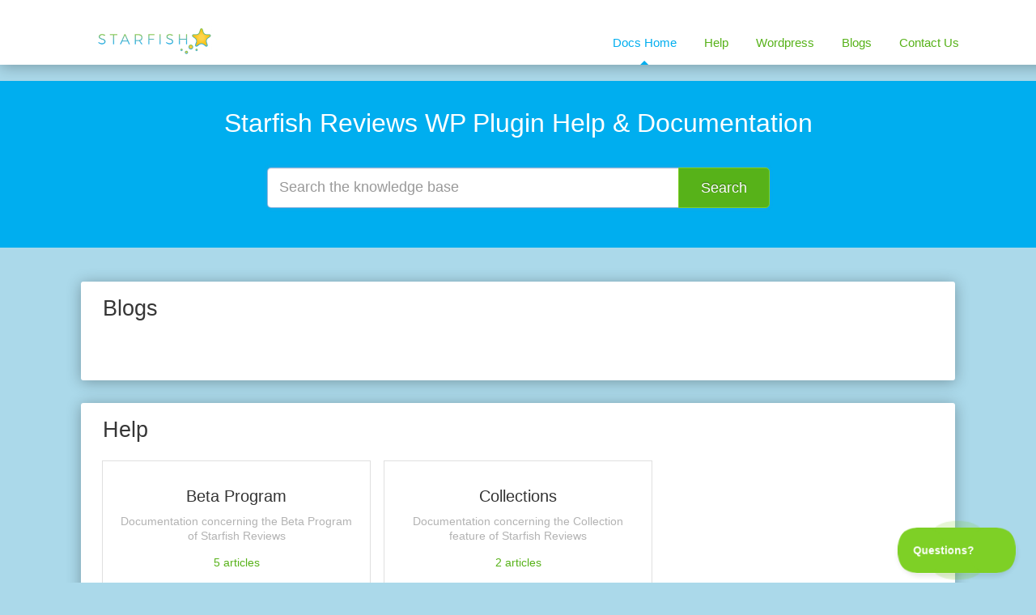

--- FILE ---
content_type: text/html; charset=utf-8
request_url: https://docs.starfish.reviews/
body_size: 3773
content:


<!DOCTYPE html>
<html>
    
<head>
    <meta charset="utf-8"/>
    <title>Starfish Reviews WordPress plugin documentation</title>
    <meta name="viewport" content="width=device-width, maximum-scale=1"/>
    <meta name="apple-mobile-web-app-capable" content="yes"/>
    <meta name="format-detection" content="telephone=no">
    <meta name="description" content="Starfish Reviews member help documentation."/>
    <meta name="author" content="Starfish Reviews LLC"/>
    <link rel="canonical" href="https://docs.starfish.reviews"/>
    

    
        <link rel="stylesheet" href="//d3eto7onm69fcz.cloudfront.net/assets/stylesheets/launch-1768670652703.css">
    
    <style>
        body { background: #abd9ea; }
        .navbar .navbar-inner { background: #ffffff; }
        .navbar .nav li a, 
        .navbar .icon-private-w  { color: #57b219; }
        .navbar .brand, 
        .navbar .nav li a:hover, 
        .navbar .nav li a:focus, 
        .navbar .nav .active a, 
        .navbar .nav .active a:hover, 
        .navbar .nav .active a:focus  { color: #00aeef; }
        .navbar a:hover .icon-private-w, 
        .navbar a:focus .icon-private-w, 
        .navbar .active a .icon-private-w, 
        .navbar .active a:hover .icon-private-w, 
        .navbar .active a:focus .icon-private-w { color: #00aeef; }
        #serp-dd .result a:hover,
        #serp-dd .result > li.active,
        #fullArticle strong a,
        #fullArticle a strong,
        .collection a,
        .contentWrapper a,
        .most-pop-articles .popArticles a,
        .most-pop-articles .popArticles a:hover span,
        .category-list .category .article-count,
        .category-list .category:hover .article-count { color: #57b219; }
        #fullArticle, 
        #fullArticle p, 
        #fullArticle ul, 
        #fullArticle ol, 
        #fullArticle li, 
        #fullArticle div, 
        #fullArticle blockquote, 
        #fullArticle dd, 
        #fullArticle table { color:#2b2b2b; }
    </style>
    
    <link rel="apple-touch-icon-precomposed" href="//d33v4339jhl8k0.cloudfront.net/docs/assets/5a7bb8bc2c7d3a4a4198eca5/images/5a7bd1912c7d3a4a4198ed1b/starfish-favicon.png">
    <link rel="shortcut icon" type="image/png" href="//d33v4339jhl8k0.cloudfront.net/docs/assets/5a7bb8bc2c7d3a4a4198eca5/images/5a7bd1910428634376cfedf0/starfish-favicon.png">
    <!--[if lt IE 9]>
    
        <script src="//d3eto7onm69fcz.cloudfront.net/assets/javascripts/html5shiv.min.js"></script>
    
    <![endif]-->
    
        <script type="application/ld+json">
        {"@context":"https://schema.org","@type":"WebSite","url":"https://docs.starfish.reviews","potentialAction":{"@type":"SearchAction","target":"https://docs.starfish.reviews/search?query={query}","query-input":"required name=query"}}
        </script>
    
    
        <!-- Google Tag Manager -->
<script>(function(w,d,s,l,i){w[l]=w[l]||[];w[l].push({'gtm.start':
new Date().getTime(),event:'gtm.js'});var f=d.getElementsByTagName(s)[0],
j=d.createElement(s),dl=l!='dataLayer'?'&l='+l:'';j.async=true;j.src=
'https://www.googletagmanager.com/gtm.js?id='+i+dl;f.parentNode.insertBefore(j,f);
})(window,document,'script','dataLayer','GTM-WT4773X');</script>
<!-- End Google Tag Manager -->
<style type="text/css">
#mainNav { padding-bottom: 100px; }
.navbar-inner { 
    position: fixed;
    width: 100%;
    top: 0;
    left: 0;
    z-index: 9999;
    box-shadow: 0 2px 18px 0 rgba(0,0,0,.3);
}
a.brand { padding: 10px 10px 10px 0; }
a.brand img { max-width: 142px; }
.navbar .nav .active .caret { border-bottom-color: #00aeef; }
#docsSearch { background-color: #00aeef; border-bottom: none; }
#searchBar button { background: #57b219; border-color: #7ed026; top: 28px; }
#searchBar button:hover { background: #7ed026; }
@media (max-width: 768px) {
  #searchBar button { top: 21px; }
}
.collection-category { 
  background: white; 
  padding: 15px 20px; 
  border-radius: 3px;
  box-shadow: 0 2px 18px 0 rgba(0,0,0,.3);
  margin-bottom: 2em;
}
.category-list .category { margin: 0 .6% 20px; }
#docsSearch h1, #sidebar .nav-list a { color: white; }
.nav-list>li>a, .nav-list .nav-header { text-shadow: none; }
#main-content .contentWrapper { 
  border: none;
  border-radius: 3px; 
  box-shadow: 0 2px 18px 0 rgba(0,0,0,.3); 
} 
#sidebar .nav-list .active a, #sidebar .nav-list .active a:hover, #sidebar .nav-list .active a:focus, #categoryHead h1, #fullArticle h1, #fullArticle h2, #fullArticle h3, #fullArticle h4, #fullArticle h5 { color: #2b2b2b; }
#fullArticle h3 { color: #555; font-weight: 500; }
body { font-size: 14px; }
#fullArticle p, #fullArticle ul, #fullArticle ol, #fullArticle li, #fullArticle div, #fullArticle blockquote, #fullArticle dd, #fullArticle table { font-size: 16px; } 
footer p { visibility: hidden; }
footer p:after { visibility: visible; content: '© Starfish Reviews'; color: white; font-size: 1em; margin-bottom: 3em; } 
</style>
    
</head>
    <body>
        <script>
            window.onload = function() {
                $("#searchBar input.search-query" ).focus();
            };
        </script>
        
<header id="mainNav" class="navbar">
    <div class="navbar-inner">
        <div class="container-fluid">
            <a class="brand" href="https://starfish.reviews">
            
                
                    <img src="//d33v4339jhl8k0.cloudfront.net/docs/assets/5a7bb8bc2c7d3a4a4198eca5/images/5a7bd1912c7d3a4a4198ed1a/starfish-logo-sm.png" alt="Starfish Reviews WordPress plugin documentation" width="284" height="75">
                

            
            </a>
            
                <button type="button" class="btn btn-navbar" data-toggle="collapse" data-target=".nav-collapse">
                    <span class="sr-only">Toggle Navigation</span>
                    <span class="icon-bar"></span>
                    <span class="icon-bar"></span>
                    <span class="icon-bar"></span>
                </button>
            
            <div class="nav-collapse collapse">
                <nav role="navigation"><!-- added for accessibility -->
                <ul class="nav">
                    
                        <li id="home" class="active"><a href="/">Docs Home <b class="caret"></b></a></li>
                    
                    
                        
                            <li  id="help"><a href="/collection/1-help">Help  <b class="caret"></b></a></li>
                        
                            <li  id="wordpress"><a href="/collection/222-wordpress">Wordpress  <b class="caret"></b></a></li>
                        
                            <li  id="blogs"><a href="/collection/225-blogs">Blogs  <b class="caret"></b></a></li>
                        
                            <li  id="contact-us"><a href="/collection/81-contact-us">Contact Us  <b class="caret"></b></a></li>
                        
                    
                    
                </ul>
                </nav>
            </div><!--/.nav-collapse -->
        </div><!--/container-->
    </div><!--/navbar-inner-->
</header>
        <section id="docsSearch">
            
                <h1>Starfish Reviews WP Plugin Help &amp; Documentation</h1>
            
             

<form action="/search" method="GET" id="searchBar" autocomplete="off">
    
                <input type="text" name="query" title="search-query" class="search-query" placeholder="Search the knowledge base" aria-label="Search the knowledge base" value="">
                <button type="submit" aria-label="Search"><i class="icon-search lp"></i><span>Search</span></button>
                <div id="serp-dd" style="display:none;">
                    <ul class="result"></ul>
                </div>
            
</form>

        </section><!--/docsSearch-->
        <section id="contentArea" class="container-fluid">
            

    <div id="noResults" style="display:none;">No results found</div>
    
        
            
                <section class="collection-category" id="collection-category-225">
                    <h2 id="collection-225"><a href="/collection/225-blogs">Blogs</a></h2>
                    <section class="category-list two-col">
                    
                    </section><!-- /category-list -->
                </section><!-- /collection -->
            
                <section class="collection-category" id="collection-category-1">
                    <h2 id="collection-1"><a href="/collection/1-help">Help</a></h2>
                    <section class="category-list">
                    
                        
                            <a class="category" id="category-114" href="/category/114-beta">
                                <h3>Beta Program</h3>
                                <p>Documentation concerning the Beta Program of Starfish Reviews</p>
                                <p class="article-count">                                    
                                    
                                        <span class="notranslate">5</span> articles
                                                                        
                                </p>
                            </a><!-- /category -->
                        
                    
                        
                            <a class="category" id="category-202" href="/category/202-collections">
                                <h3>Collections</h3>
                                <p>Documentation concerning the Collection feature of Starfish Reviews</p>
                                <p class="article-count">                                    
                                    
                                        <span class="notranslate">2</span> articles
                                                                        
                                </p>
                            </a><!-- /category -->
                        
                    
                        
                            <a class="category" id="category-99" href="/category/99-design-formatting">
                                <h3>Design &amp; Formatting</h3>
                                <p>Documentation concerning customization of Starfish Reviews styling</p>
                                <p class="article-count">                                    
                                    
                                        <span class="notranslate">3</span> articles
                                                                        
                                </p>
                            </a><!-- /category -->
                        
                    
                        
                            <a class="category" id="category-205" href="/category/205-funnels">
                                <h3>Funnels</h3>
                                <p>Documentation concerning the Funnel feature of Starfish Reviews</p>
                                <p class="article-count">                                    
                                    
                                        <span class="notranslate">5</span> articles
                                                                        
                                </p>
                            </a><!-- /category -->
                        
                    
                        
                            <a class="category" id="category-78" href="/category/78-getting-started">
                                <h3>Getting Started</h3>
                                <p></p>
                                <p class="article-count">                                    
                                    
                                        <span class="notranslate">13</span> articles
                                                                        
                                </p>
                            </a><!-- /category -->
                        
                    
                        
                            <a class="category" id="category-185" href="/category/185-how-starfish-works">
                                <h3>How Starfish Works</h3>
                                <p></p>
                                <p class="article-count">                                    
                                    
                                        <span class="notranslate">14</span> articles
                                                                        
                                </p>
                            </a><!-- /category -->
                        
                    
                        
                            <a class="category" id="category-101" href="/category/101-integrations">
                                <h3>Integrations</h3>
                                <p></p>
                                <p class="article-count">                                    
                                    
                                        <span class="notranslate">2</span> articles
                                                                        
                                </p>
                            </a><!-- /category -->
                        
                    
                        
                            <a class="category" id="category-206" href="/category/206-profiles">
                                <h3>Profiles</h3>
                                <p>Documentation concerning the Profile feature of Starfish Reviews</p>
                                <p class="article-count">                                    
                                    
                                        <span class="notranslate">5</span> articles
                                                                        
                                </p>
                            </a><!-- /category -->
                        
                    
                        
                            <a class="category" id="category-207" href="/category/207-reports">
                                <h3>Reports</h3>
                                <p>Documentation concerning he Reports feature of Starfish Reviews</p>
                                <p class="article-count">                                    
                                    
                                        <span class="notranslate">1</span> article
                                                                        
                                </p>
                            </a><!-- /category -->
                        
                    
                        
                            <a class="category" id="category-122" href="/category/122-review-import">
                                <h3>Reviews</h3>
                                <p>Documentation concerning the Reviews feature of Starfish Reviews</p>
                                <p class="article-count">                                    
                                    
                                        <span class="notranslate">8</span> articles
                                                                        
                                </p>
                            </a><!-- /category -->
                        
                    
                        
                            <a class="category" id="category-209" href="/category/209-shortcodes">
                                <h3>Shortcodes</h3>
                                <p></p>
                                <p class="article-count">                                    
                                    
                                        <span class="notranslate">2</span> articles
                                                                        
                                </p>
                            </a><!-- /category -->
                        
                    
                        
                            <a class="category" id="category-201" href="/category/201-testimonials">
                                <h3>Testimonials</h3>
                                <p>Documentation concerning the Testimonial features of Starfish Reviews</p>
                                <p class="article-count">                                    
                                    
                                        <span class="notranslate">3</span> articles
                                                                        
                                </p>
                            </a><!-- /category -->
                        
                    
                        
                            <a class="category" id="category-76" href="/category/76-common-problems">
                                <h3>Common Problems</h3>
                                <p></p>
                                <p class="article-count">                                    
                                    
                                        <span class="notranslate">10</span> articles
                                                                        
                                </p>
                            </a><!-- /category -->
                        
                    
                        
                            <a class="category" id="category-80" href="/category/80-settings-features">
                                <h3>Settings</h3>
                                <p>Documentation concerning the Settings of Starfish Reviews</p>
                                <p class="article-count">                                    
                                    
                                        <span class="notranslate">10</span> articles
                                                                        
                                </p>
                            </a><!-- /category -->
                        
                    
                        
                            <a class="category" id="category-79" href="/category/79-compatibility">
                                <h3>Compatibility</h3>
                                <p></p>
                                <p class="article-count">                                    
                                    
                                        <span class="notranslate">7</span> articles
                                                                        
                                </p>
                            </a><!-- /category -->
                        
                    
                        
                            <a class="category" id="category-75" href="/category/75-license-keys-plans">
                                <h3>Premium Licensing</h3>
                                <p>Documentation concerning Premium Licensing of Starfish Reviews</p>
                                <p class="article-count">                                    
                                    
                                        <span class="notranslate">9</span> articles
                                                                        
                                </p>
                            </a><!-- /category -->
                        
                    
                        
                            <a class="category" id="category-74" href="/category/74-billing">
                                <h3>Account</h3>
                                <p>Documentation concerning customer Accounts of Starfish Reviews</p>
                                <p class="article-count">                                    
                                    
                                        <span class="notranslate">4</span> articles
                                                                        
                                </p>
                            </a><!-- /category -->
                        
                    
                    </section><!-- /category-list -->
                </section><!-- /collection -->
            
                <section class="collection-category" id="collection-category-222">
                    <h2 id="collection-222"><a href="/collection/222-wordpress">Wordpress</a></h2>
                    <section class="category-list two-col">
                    
                    </section><!-- /category-list -->
                </section><!-- /collection -->
            
        
    

            <footer class="center">
                

<p>&copy;
    
        <a href="https://starfish.reviews">Starfish Reviews LLC</a>
    
    2026. <span>Powered by <a rel="nofollow noopener noreferrer" href="https://www.helpscout.com/docs-refer/?co=Starfish+Reviews+LLC&utm_source=docs&utm_medium=footerlink&utm_campaign=Docs+Branding" target="_blank">Help Scout</a></span>
    
        
    
</p>

            </footer>
        </section><!--/.fluid-container-->
        
        
    <script src="//d3eto7onm69fcz.cloudfront.net/assets/javascripts/app4.min.js"></script>

<script>
// keep iOS links from opening safari
if(("standalone" in window.navigator) && window.navigator.standalone){
// If you want to prevent remote links in standalone web apps opening Mobile Safari, change 'remotes' to true
var noddy, remotes = false;
document.addEventListener('click', function(event) {
noddy = event.target;
while(noddy.nodeName !== "A" && noddy.nodeName !== "HTML") {
noddy = noddy.parentNode;
}

if('href' in noddy && noddy.href.indexOf('http') !== -1 && (noddy.href.indexOf(document.location.host) !== -1 || remotes)){
event.preventDefault();
document.location.href = noddy.href;
}

},false);
}
</script>
    </body>
</html>


--- FILE ---
content_type: application/javascript
request_url: https://prism.app-us1.com/?a=224404103&u=https%3A%2F%2Fdocs.starfish.reviews%2F
body_size: 123
content:
window.visitorGlobalObject=window.visitorGlobalObject||window.prismGlobalObject;window.visitorGlobalObject.setVisitorId('9f10fd6b-3205-4a3d-a442-62c0e624b862', '224404103');window.visitorGlobalObject.setWhitelistedServices('tracking', '224404103');